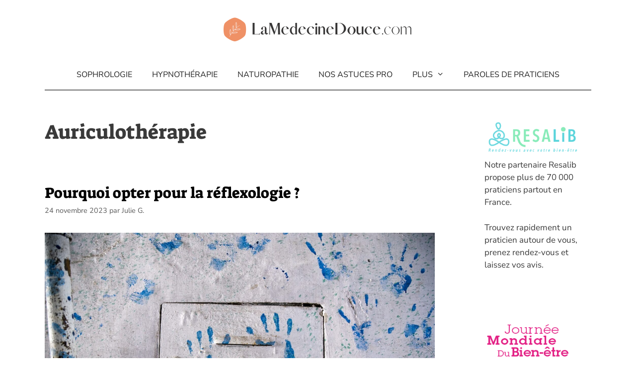

--- FILE ---
content_type: text/html; charset=UTF-8
request_url: https://www.lamedecinedouce.com/tag/auriculotherapie/
body_size: 13015
content:
<!DOCTYPE html>
<html lang="fr-FR">
<head>
	<meta charset="UTF-8">
	<meta name='robots' content='noindex, follow' />
<meta name="viewport" content="width=device-width, initial-scale=1">
	<!-- This site is optimized with the Yoast SEO plugin v25.5 - https://yoast.com/wordpress/plugins/seo/ -->
	<title>Auriculothérapie Archives | LaMedecineDouce.com</title>
	<meta property="og:locale" content="fr_FR" />
	<meta property="og:type" content="article" />
	<meta property="og:title" content="Auriculothérapie Archives | LaMedecineDouce.com" />
	<meta property="og:url" content="https://www.lamedecinedouce.com/tag/auriculotherapie/" />
	<meta property="og:site_name" content="LaMedecineDouce.com" />
	<meta property="og:image" content="https://www.lamedecinedouce.com/wp-content/uploads/2019/07/logo_lmd-e1562916967266.png" />
	<meta property="og:image:width" content="468" />
	<meta property="og:image:height" content="145" />
	<meta property="og:image:type" content="image/png" />
	<meta name="twitter:card" content="summary_large_image" />
	<meta name="twitter:site" content="@resalib" />
	<script type="application/ld+json" class="yoast-schema-graph">{"@context":"https://schema.org","@graph":[{"@type":"CollectionPage","@id":"https://www.lamedecinedouce.com/tag/auriculotherapie/","url":"https://www.lamedecinedouce.com/tag/auriculotherapie/","name":"Auriculothérapie Archives | LaMedecineDouce.com","isPartOf":{"@id":"https://www.lamedecinedouce.com/#website"},"primaryImageOfPage":{"@id":"https://www.lamedecinedouce.com/tag/auriculotherapie/#primaryimage"},"image":{"@id":"https://www.lamedecinedouce.com/tag/auriculotherapie/#primaryimage"},"thumbnailUrl":"https://www.lamedecinedouce.com/wp-content/uploads/2023/10/o6tbeespuki.jpg","breadcrumb":{"@id":"https://www.lamedecinedouce.com/tag/auriculotherapie/#breadcrumb"},"inLanguage":"fr-FR"},{"@type":"ImageObject","inLanguage":"fr-FR","@id":"https://www.lamedecinedouce.com/tag/auriculotherapie/#primaryimage","url":"https://www.lamedecinedouce.com/wp-content/uploads/2023/10/o6tbeespuki.jpg","contentUrl":"https://www.lamedecinedouce.com/wp-content/uploads/2023/10/o6tbeespuki.jpg","width":1600,"height":1067,"caption":"reflexologie"},{"@type":"BreadcrumbList","@id":"https://www.lamedecinedouce.com/tag/auriculotherapie/#breadcrumb","itemListElement":[{"@type":"ListItem","position":1,"name":"Home","item":"https://www.lamedecinedouce.com/"},{"@type":"ListItem","position":2,"name":"Auriculothérapie"}]},{"@type":"WebSite","@id":"https://www.lamedecinedouce.com/#website","url":"https://www.lamedecinedouce.com/","name":"LaMedecineDouce.com","description":"Le 1er blog bien-être de France","publisher":{"@id":"https://www.lamedecinedouce.com/#organization"},"potentialAction":[{"@type":"SearchAction","target":{"@type":"EntryPoint","urlTemplate":"https://www.lamedecinedouce.com/?s={search_term_string}"},"query-input":{"@type":"PropertyValueSpecification","valueRequired":true,"valueName":"search_term_string"}}],"inLanguage":"fr-FR"},{"@type":"Organization","@id":"https://www.lamedecinedouce.com/#organization","name":"LaMedecineDouce.com","url":"https://www.lamedecinedouce.com/","logo":{"@type":"ImageObject","inLanguage":"fr-FR","@id":"https://www.lamedecinedouce.com/#/schema/logo/image/","url":"https://www.lamedecinedouce.com/wp-content/uploads/2019/07/logo_lmd-e1562916967266.png","contentUrl":"https://www.lamedecinedouce.com/wp-content/uploads/2019/07/logo_lmd-e1562916967266.png","width":468,"height":145,"caption":"LaMedecineDouce.com"},"image":{"@id":"https://www.lamedecinedouce.com/#/schema/logo/image/"},"sameAs":["https://www.facebook.com/resalib/","https://x.com/resalib","https://www.instagram.com/resalib/"]}]}</script>
	<!-- / Yoast SEO plugin. -->


<link rel='dns-prefetch' href='//static.addtoany.com' />
<link href='https://fonts.gstatic.com' crossorigin rel='preconnect' />
<link href='https://fonts.googleapis.com' crossorigin rel='preconnect' />
<link rel="alternate" type="application/rss+xml" title="LaMedecineDouce.com &raquo; Flux" href="https://www.lamedecinedouce.com/feed/" />
<link rel="alternate" type="application/rss+xml" title="LaMedecineDouce.com &raquo; Flux des commentaires" href="https://www.lamedecinedouce.com/comments/feed/" />
<link rel="alternate" type="application/rss+xml" title="LaMedecineDouce.com &raquo; Flux de l’étiquette Auriculothérapie" href="https://www.lamedecinedouce.com/tag/auriculotherapie/feed/" />
<script>
window._wpemojiSettings = {"baseUrl":"https:\/\/s.w.org\/images\/core\/emoji\/15.0.3\/72x72\/","ext":".png","svgUrl":"https:\/\/s.w.org\/images\/core\/emoji\/15.0.3\/svg\/","svgExt":".svg","source":{"concatemoji":"https:\/\/www.lamedecinedouce.com\/wp-includes\/js\/wp-emoji-release.min.js?ver=6.6.4"}};
/*! This file is auto-generated */
!function(i,n){var o,s,e;function c(e){try{var t={supportTests:e,timestamp:(new Date).valueOf()};sessionStorage.setItem(o,JSON.stringify(t))}catch(e){}}function p(e,t,n){e.clearRect(0,0,e.canvas.width,e.canvas.height),e.fillText(t,0,0);var t=new Uint32Array(e.getImageData(0,0,e.canvas.width,e.canvas.height).data),r=(e.clearRect(0,0,e.canvas.width,e.canvas.height),e.fillText(n,0,0),new Uint32Array(e.getImageData(0,0,e.canvas.width,e.canvas.height).data));return t.every(function(e,t){return e===r[t]})}function u(e,t,n){switch(t){case"flag":return n(e,"\ud83c\udff3\ufe0f\u200d\u26a7\ufe0f","\ud83c\udff3\ufe0f\u200b\u26a7\ufe0f")?!1:!n(e,"\ud83c\uddfa\ud83c\uddf3","\ud83c\uddfa\u200b\ud83c\uddf3")&&!n(e,"\ud83c\udff4\udb40\udc67\udb40\udc62\udb40\udc65\udb40\udc6e\udb40\udc67\udb40\udc7f","\ud83c\udff4\u200b\udb40\udc67\u200b\udb40\udc62\u200b\udb40\udc65\u200b\udb40\udc6e\u200b\udb40\udc67\u200b\udb40\udc7f");case"emoji":return!n(e,"\ud83d\udc26\u200d\u2b1b","\ud83d\udc26\u200b\u2b1b")}return!1}function f(e,t,n){var r="undefined"!=typeof WorkerGlobalScope&&self instanceof WorkerGlobalScope?new OffscreenCanvas(300,150):i.createElement("canvas"),a=r.getContext("2d",{willReadFrequently:!0}),o=(a.textBaseline="top",a.font="600 32px Arial",{});return e.forEach(function(e){o[e]=t(a,e,n)}),o}function t(e){var t=i.createElement("script");t.src=e,t.defer=!0,i.head.appendChild(t)}"undefined"!=typeof Promise&&(o="wpEmojiSettingsSupports",s=["flag","emoji"],n.supports={everything:!0,everythingExceptFlag:!0},e=new Promise(function(e){i.addEventListener("DOMContentLoaded",e,{once:!0})}),new Promise(function(t){var n=function(){try{var e=JSON.parse(sessionStorage.getItem(o));if("object"==typeof e&&"number"==typeof e.timestamp&&(new Date).valueOf()<e.timestamp+604800&&"object"==typeof e.supportTests)return e.supportTests}catch(e){}return null}();if(!n){if("undefined"!=typeof Worker&&"undefined"!=typeof OffscreenCanvas&&"undefined"!=typeof URL&&URL.createObjectURL&&"undefined"!=typeof Blob)try{var e="postMessage("+f.toString()+"("+[JSON.stringify(s),u.toString(),p.toString()].join(",")+"));",r=new Blob([e],{type:"text/javascript"}),a=new Worker(URL.createObjectURL(r),{name:"wpTestEmojiSupports"});return void(a.onmessage=function(e){c(n=e.data),a.terminate(),t(n)})}catch(e){}c(n=f(s,u,p))}t(n)}).then(function(e){for(var t in e)n.supports[t]=e[t],n.supports.everything=n.supports.everything&&n.supports[t],"flag"!==t&&(n.supports.everythingExceptFlag=n.supports.everythingExceptFlag&&n.supports[t]);n.supports.everythingExceptFlag=n.supports.everythingExceptFlag&&!n.supports.flag,n.DOMReady=!1,n.readyCallback=function(){n.DOMReady=!0}}).then(function(){return e}).then(function(){var e;n.supports.everything||(n.readyCallback(),(e=n.source||{}).concatemoji?t(e.concatemoji):e.wpemoji&&e.twemoji&&(t(e.twemoji),t(e.wpemoji)))}))}((window,document),window._wpemojiSettings);
</script>
<link rel='stylesheet' id='generate-fonts-css' href='//fonts.googleapis.com/css?family=Nunito:200,200italic,300,300italic,regular,italic,600,600italic,700,700italic,800,800italic,900,900italic' media='all' />
<style id='wp-emoji-styles-inline-css'>

	img.wp-smiley, img.emoji {
		display: inline !important;
		border: none !important;
		box-shadow: none !important;
		height: 1em !important;
		width: 1em !important;
		margin: 0 0.07em !important;
		vertical-align: -0.1em !important;
		background: none !important;
		padding: 0 !important;
	}
</style>
<link rel='stylesheet' id='wp-block-library-css' href='https://www.lamedecinedouce.com/wp-includes/css/dist/block-library/style.min.css?ver=6.6.4' media='all' />
<style id='classic-theme-styles-inline-css'>
/*! This file is auto-generated */
.wp-block-button__link{color:#fff;background-color:#32373c;border-radius:9999px;box-shadow:none;text-decoration:none;padding:calc(.667em + 2px) calc(1.333em + 2px);font-size:1.125em}.wp-block-file__button{background:#32373c;color:#fff;text-decoration:none}
</style>
<style id='global-styles-inline-css'>
:root{--wp--preset--aspect-ratio--square: 1;--wp--preset--aspect-ratio--4-3: 4/3;--wp--preset--aspect-ratio--3-4: 3/4;--wp--preset--aspect-ratio--3-2: 3/2;--wp--preset--aspect-ratio--2-3: 2/3;--wp--preset--aspect-ratio--16-9: 16/9;--wp--preset--aspect-ratio--9-16: 9/16;--wp--preset--color--black: #000000;--wp--preset--color--cyan-bluish-gray: #abb8c3;--wp--preset--color--white: #ffffff;--wp--preset--color--pale-pink: #f78da7;--wp--preset--color--vivid-red: #cf2e2e;--wp--preset--color--luminous-vivid-orange: #ff6900;--wp--preset--color--luminous-vivid-amber: #fcb900;--wp--preset--color--light-green-cyan: #7bdcb5;--wp--preset--color--vivid-green-cyan: #00d084;--wp--preset--color--pale-cyan-blue: #8ed1fc;--wp--preset--color--vivid-cyan-blue: #0693e3;--wp--preset--color--vivid-purple: #9b51e0;--wp--preset--color--contrast: var(--contrast);--wp--preset--color--contrast-2: var(--contrast-2);--wp--preset--color--contrast-3: var(--contrast-3);--wp--preset--color--base: var(--base);--wp--preset--color--base-2: var(--base-2);--wp--preset--color--base-3: var(--base-3);--wp--preset--color--accent: var(--accent);--wp--preset--gradient--vivid-cyan-blue-to-vivid-purple: linear-gradient(135deg,rgba(6,147,227,1) 0%,rgb(155,81,224) 100%);--wp--preset--gradient--light-green-cyan-to-vivid-green-cyan: linear-gradient(135deg,rgb(122,220,180) 0%,rgb(0,208,130) 100%);--wp--preset--gradient--luminous-vivid-amber-to-luminous-vivid-orange: linear-gradient(135deg,rgba(252,185,0,1) 0%,rgba(255,105,0,1) 100%);--wp--preset--gradient--luminous-vivid-orange-to-vivid-red: linear-gradient(135deg,rgba(255,105,0,1) 0%,rgb(207,46,46) 100%);--wp--preset--gradient--very-light-gray-to-cyan-bluish-gray: linear-gradient(135deg,rgb(238,238,238) 0%,rgb(169,184,195) 100%);--wp--preset--gradient--cool-to-warm-spectrum: linear-gradient(135deg,rgb(74,234,220) 0%,rgb(151,120,209) 20%,rgb(207,42,186) 40%,rgb(238,44,130) 60%,rgb(251,105,98) 80%,rgb(254,248,76) 100%);--wp--preset--gradient--blush-light-purple: linear-gradient(135deg,rgb(255,206,236) 0%,rgb(152,150,240) 100%);--wp--preset--gradient--blush-bordeaux: linear-gradient(135deg,rgb(254,205,165) 0%,rgb(254,45,45) 50%,rgb(107,0,62) 100%);--wp--preset--gradient--luminous-dusk: linear-gradient(135deg,rgb(255,203,112) 0%,rgb(199,81,192) 50%,rgb(65,88,208) 100%);--wp--preset--gradient--pale-ocean: linear-gradient(135deg,rgb(255,245,203) 0%,rgb(182,227,212) 50%,rgb(51,167,181) 100%);--wp--preset--gradient--electric-grass: linear-gradient(135deg,rgb(202,248,128) 0%,rgb(113,206,126) 100%);--wp--preset--gradient--midnight: linear-gradient(135deg,rgb(2,3,129) 0%,rgb(40,116,252) 100%);--wp--preset--font-size--small: 13px;--wp--preset--font-size--medium: 20px;--wp--preset--font-size--large: 36px;--wp--preset--font-size--x-large: 42px;--wp--preset--spacing--20: 0.44rem;--wp--preset--spacing--30: 0.67rem;--wp--preset--spacing--40: 1rem;--wp--preset--spacing--50: 1.5rem;--wp--preset--spacing--60: 2.25rem;--wp--preset--spacing--70: 3.38rem;--wp--preset--spacing--80: 5.06rem;--wp--preset--shadow--natural: 6px 6px 9px rgba(0, 0, 0, 0.2);--wp--preset--shadow--deep: 12px 12px 50px rgba(0, 0, 0, 0.4);--wp--preset--shadow--sharp: 6px 6px 0px rgba(0, 0, 0, 0.2);--wp--preset--shadow--outlined: 6px 6px 0px -3px rgba(255, 255, 255, 1), 6px 6px rgba(0, 0, 0, 1);--wp--preset--shadow--crisp: 6px 6px 0px rgba(0, 0, 0, 1);}:where(.is-layout-flex){gap: 0.5em;}:where(.is-layout-grid){gap: 0.5em;}body .is-layout-flex{display: flex;}.is-layout-flex{flex-wrap: wrap;align-items: center;}.is-layout-flex > :is(*, div){margin: 0;}body .is-layout-grid{display: grid;}.is-layout-grid > :is(*, div){margin: 0;}:where(.wp-block-columns.is-layout-flex){gap: 2em;}:where(.wp-block-columns.is-layout-grid){gap: 2em;}:where(.wp-block-post-template.is-layout-flex){gap: 1.25em;}:where(.wp-block-post-template.is-layout-grid){gap: 1.25em;}.has-black-color{color: var(--wp--preset--color--black) !important;}.has-cyan-bluish-gray-color{color: var(--wp--preset--color--cyan-bluish-gray) !important;}.has-white-color{color: var(--wp--preset--color--white) !important;}.has-pale-pink-color{color: var(--wp--preset--color--pale-pink) !important;}.has-vivid-red-color{color: var(--wp--preset--color--vivid-red) !important;}.has-luminous-vivid-orange-color{color: var(--wp--preset--color--luminous-vivid-orange) !important;}.has-luminous-vivid-amber-color{color: var(--wp--preset--color--luminous-vivid-amber) !important;}.has-light-green-cyan-color{color: var(--wp--preset--color--light-green-cyan) !important;}.has-vivid-green-cyan-color{color: var(--wp--preset--color--vivid-green-cyan) !important;}.has-pale-cyan-blue-color{color: var(--wp--preset--color--pale-cyan-blue) !important;}.has-vivid-cyan-blue-color{color: var(--wp--preset--color--vivid-cyan-blue) !important;}.has-vivid-purple-color{color: var(--wp--preset--color--vivid-purple) !important;}.has-black-background-color{background-color: var(--wp--preset--color--black) !important;}.has-cyan-bluish-gray-background-color{background-color: var(--wp--preset--color--cyan-bluish-gray) !important;}.has-white-background-color{background-color: var(--wp--preset--color--white) !important;}.has-pale-pink-background-color{background-color: var(--wp--preset--color--pale-pink) !important;}.has-vivid-red-background-color{background-color: var(--wp--preset--color--vivid-red) !important;}.has-luminous-vivid-orange-background-color{background-color: var(--wp--preset--color--luminous-vivid-orange) !important;}.has-luminous-vivid-amber-background-color{background-color: var(--wp--preset--color--luminous-vivid-amber) !important;}.has-light-green-cyan-background-color{background-color: var(--wp--preset--color--light-green-cyan) !important;}.has-vivid-green-cyan-background-color{background-color: var(--wp--preset--color--vivid-green-cyan) !important;}.has-pale-cyan-blue-background-color{background-color: var(--wp--preset--color--pale-cyan-blue) !important;}.has-vivid-cyan-blue-background-color{background-color: var(--wp--preset--color--vivid-cyan-blue) !important;}.has-vivid-purple-background-color{background-color: var(--wp--preset--color--vivid-purple) !important;}.has-black-border-color{border-color: var(--wp--preset--color--black) !important;}.has-cyan-bluish-gray-border-color{border-color: var(--wp--preset--color--cyan-bluish-gray) !important;}.has-white-border-color{border-color: var(--wp--preset--color--white) !important;}.has-pale-pink-border-color{border-color: var(--wp--preset--color--pale-pink) !important;}.has-vivid-red-border-color{border-color: var(--wp--preset--color--vivid-red) !important;}.has-luminous-vivid-orange-border-color{border-color: var(--wp--preset--color--luminous-vivid-orange) !important;}.has-luminous-vivid-amber-border-color{border-color: var(--wp--preset--color--luminous-vivid-amber) !important;}.has-light-green-cyan-border-color{border-color: var(--wp--preset--color--light-green-cyan) !important;}.has-vivid-green-cyan-border-color{border-color: var(--wp--preset--color--vivid-green-cyan) !important;}.has-pale-cyan-blue-border-color{border-color: var(--wp--preset--color--pale-cyan-blue) !important;}.has-vivid-cyan-blue-border-color{border-color: var(--wp--preset--color--vivid-cyan-blue) !important;}.has-vivid-purple-border-color{border-color: var(--wp--preset--color--vivid-purple) !important;}.has-vivid-cyan-blue-to-vivid-purple-gradient-background{background: var(--wp--preset--gradient--vivid-cyan-blue-to-vivid-purple) !important;}.has-light-green-cyan-to-vivid-green-cyan-gradient-background{background: var(--wp--preset--gradient--light-green-cyan-to-vivid-green-cyan) !important;}.has-luminous-vivid-amber-to-luminous-vivid-orange-gradient-background{background: var(--wp--preset--gradient--luminous-vivid-amber-to-luminous-vivid-orange) !important;}.has-luminous-vivid-orange-to-vivid-red-gradient-background{background: var(--wp--preset--gradient--luminous-vivid-orange-to-vivid-red) !important;}.has-very-light-gray-to-cyan-bluish-gray-gradient-background{background: var(--wp--preset--gradient--very-light-gray-to-cyan-bluish-gray) !important;}.has-cool-to-warm-spectrum-gradient-background{background: var(--wp--preset--gradient--cool-to-warm-spectrum) !important;}.has-blush-light-purple-gradient-background{background: var(--wp--preset--gradient--blush-light-purple) !important;}.has-blush-bordeaux-gradient-background{background: var(--wp--preset--gradient--blush-bordeaux) !important;}.has-luminous-dusk-gradient-background{background: var(--wp--preset--gradient--luminous-dusk) !important;}.has-pale-ocean-gradient-background{background: var(--wp--preset--gradient--pale-ocean) !important;}.has-electric-grass-gradient-background{background: var(--wp--preset--gradient--electric-grass) !important;}.has-midnight-gradient-background{background: var(--wp--preset--gradient--midnight) !important;}.has-small-font-size{font-size: var(--wp--preset--font-size--small) !important;}.has-medium-font-size{font-size: var(--wp--preset--font-size--medium) !important;}.has-large-font-size{font-size: var(--wp--preset--font-size--large) !important;}.has-x-large-font-size{font-size: var(--wp--preset--font-size--x-large) !important;}
:where(.wp-block-post-template.is-layout-flex){gap: 1.25em;}:where(.wp-block-post-template.is-layout-grid){gap: 1.25em;}
:where(.wp-block-columns.is-layout-flex){gap: 2em;}:where(.wp-block-columns.is-layout-grid){gap: 2em;}
:root :where(.wp-block-pullquote){font-size: 1.5em;line-height: 1.6;}
</style>
<link rel='stylesheet' id='ez-toc-css' href='https://www.lamedecinedouce.com/wp-content/plugins/easy-table-of-contents/assets/css/screen.min.css?ver=2.0.69.1' media='all' />
<style id='ez-toc-inline-css'>
div#ez-toc-container .ez-toc-title {font-size: 110%;}div#ez-toc-container .ez-toc-title {font-weight: 500;}div#ez-toc-container ul li {font-size: 95%;}div#ez-toc-container ul li {font-weight: 500;}div#ez-toc-container nav ul ul li {font-size: 90%;}
.ez-toc-container-direction {direction: ltr;}.ez-toc-counter ul {direction: ltr;counter-reset: item ;}.ez-toc-counter nav ul li a::before {content: counter(item, disc) '  ';margin-right: .2em; counter-increment: item;flex-grow: 0;flex-shrink: 0;float: left; }.ez-toc-widget-direction {direction: ltr;}.ez-toc-widget-container ul {direction: ltr;counter-reset: item ;}.ez-toc-widget-container nav ul li a::before {content: counter(item, disc) '  ';margin-right: .2em; counter-increment: item;flex-grow: 0;flex-shrink: 0;float: left; }
</style>
<link rel='stylesheet' id='generate-style-grid-css' href='https://www.lamedecinedouce.com/wp-content/themes/generatepress/assets/css/unsemantic-grid.min.css?ver=3.3.0' media='all' />
<link rel='stylesheet' id='generate-style-css' href='https://www.lamedecinedouce.com/wp-content/themes/generatepress/assets/css/style.min.css?ver=3.3.0' media='all' />
<style id='generate-style-inline-css'>
body{background-color:var(--base-3);color:#3a3a3a;}a{color:#1e73be;}a:hover, a:focus, a:active{color:#000000;}body .grid-container{max-width:1100px;}.wp-block-group__inner-container{max-width:1100px;margin-left:auto;margin-right:auto;}.site-header .header-image{width:400px;}:root{--contrast:#222222;--contrast-2:#575760;--contrast-3:#b2b2be;--base:#f0f0f0;--base-2:#f7f8f9;--base-3:#ffffff;--accent:#1e73be;}:root .has-contrast-color{color:var(--contrast);}:root .has-contrast-background-color{background-color:var(--contrast);}:root .has-contrast-2-color{color:var(--contrast-2);}:root .has-contrast-2-background-color{background-color:var(--contrast-2);}:root .has-contrast-3-color{color:var(--contrast-3);}:root .has-contrast-3-background-color{background-color:var(--contrast-3);}:root .has-base-color{color:var(--base);}:root .has-base-background-color{background-color:var(--base);}:root .has-base-2-color{color:var(--base-2);}:root .has-base-2-background-color{background-color:var(--base-2);}:root .has-base-3-color{color:var(--base-3);}:root .has-base-3-background-color{background-color:var(--base-3);}:root .has-accent-color{color:var(--accent);}:root .has-accent-background-color{background-color:var(--accent);}body, button, input, select, textarea{font-family:"Nunito", sans-serif;}body{line-height:1.5;}.entry-content > [class*="wp-block-"]:not(:last-child):not(.wp-block-heading){margin-bottom:1.5em;}.main-navigation .main-nav ul ul li a{font-size:14px;}.sidebar .widget, .footer-widgets .widget{font-size:17px;}h1{font-weight:300;font-size:40px;}h2{font-weight:300;font-size:30px;}h3{font-size:20px;}h4{font-size:inherit;}h5{font-size:inherit;}@media (max-width:768px){.main-title{font-size:30px;}h1{font-size:30px;}h2{font-size:25px;}}.top-bar{background-color:#636363;color:#ffffff;}.top-bar a{color:#ffffff;}.top-bar a:hover{color:#303030;}.site-header{background-color:#ffffff;color:#3a3a3a;}.site-header a{color:#3a3a3a;}.main-title a,.main-title a:hover{color:#222222;}.site-description{color:#757575;}.main-navigation,.main-navigation ul ul{background-color:var(--base-3);}.main-navigation .main-nav ul li a, .main-navigation .menu-toggle, .main-navigation .menu-bar-items{color:var(--contrast);}.main-navigation .main-nav ul li:not([class*="current-menu-"]):hover > a, .main-navigation .main-nav ul li:not([class*="current-menu-"]):focus > a, .main-navigation .main-nav ul li.sfHover:not([class*="current-menu-"]) > a, .main-navigation .menu-bar-item:hover > a, .main-navigation .menu-bar-item.sfHover > a{color:var(--contrast-2);background-color:var(--base-3);}button.menu-toggle:hover,button.menu-toggle:focus,.main-navigation .mobile-bar-items a,.main-navigation .mobile-bar-items a:hover,.main-navigation .mobile-bar-items a:focus{color:var(--contrast);}.main-navigation .main-nav ul li[class*="current-menu-"] > a{color:var(--contrast-3);background-color:var(--base-3);}.navigation-search input[type="search"],.navigation-search input[type="search"]:active, .navigation-search input[type="search"]:focus, .main-navigation .main-nav ul li.search-item.active > a, .main-navigation .menu-bar-items .search-item.active > a{color:var(--contrast-2);background-color:var(--base-3);}.main-navigation ul ul{background-color:var(--base-2);}.main-navigation .main-nav ul ul li a{color:var(--contrast);}.main-navigation .main-nav ul ul li:not([class*="current-menu-"]):hover > a,.main-navigation .main-nav ul ul li:not([class*="current-menu-"]):focus > a, .main-navigation .main-nav ul ul li.sfHover:not([class*="current-menu-"]) > a{color:var(--contrast-2);background-color:var(--base-2);}.main-navigation .main-nav ul ul li[class*="current-menu-"] > a{color:var(--contrast-3);background-color:var(--base-3);}.separate-containers .inside-article, .separate-containers .comments-area, .separate-containers .page-header, .one-container .container, .separate-containers .paging-navigation, .inside-page-header{background-color:var(--base-3);}.entry-meta{color:#595959;}.entry-meta a{color:#595959;}.entry-meta a:hover{color:var(--accent);}h2{color:var(--contrast);}.sidebar .widget{background-color:#ffffff;}.sidebar .widget .widget-title{color:#000000;}.footer-widgets{background-color:#ffffff;}.footer-widgets .widget-title{color:#000000;}.site-info{color:var(--contrast-2);background-color:var(--base-2);}.site-info a{color:var(--contrast-2);}.site-info a:hover{color:var(--contrast);}.footer-bar .widget_nav_menu .current-menu-item a{color:var(--contrast);}input[type="text"],input[type="email"],input[type="url"],input[type="password"],input[type="search"],input[type="tel"],input[type="number"],textarea,select{color:#666666;background-color:#fafafa;border-color:#cccccc;}input[type="text"]:focus,input[type="email"]:focus,input[type="url"]:focus,input[type="password"]:focus,input[type="search"]:focus,input[type="tel"]:focus,input[type="number"]:focus,textarea:focus,select:focus{color:#666666;background-color:#ffffff;border-color:#bfbfbf;}button,html input[type="button"],input[type="reset"],input[type="submit"],a.button,a.wp-block-button__link:not(.has-background){color:#ffffff;background-color:#666666;}button:hover,html input[type="button"]:hover,input[type="reset"]:hover,input[type="submit"]:hover,a.button:hover,button:focus,html input[type="button"]:focus,input[type="reset"]:focus,input[type="submit"]:focus,a.button:focus,a.wp-block-button__link:not(.has-background):active,a.wp-block-button__link:not(.has-background):focus,a.wp-block-button__link:not(.has-background):hover{color:#ffffff;background-color:#3f3f3f;}a.generate-back-to-top{background-color:rgba( 0,0,0,0.4 );color:#ffffff;}a.generate-back-to-top:hover,a.generate-back-to-top:focus{background-color:rgba( 0,0,0,0.6 );color:#ffffff;}:root{--gp-search-modal-bg-color:var(--base-3);--gp-search-modal-text-color:var(--contrast);--gp-search-modal-overlay-bg-color:rgba(0,0,0,0.2);}@media (max-width:768px){.main-navigation .menu-bar-item:hover > a, .main-navigation .menu-bar-item.sfHover > a{background:none;color:var(--contrast);}}.inside-top-bar{padding:10px;}.site-main .wp-block-group__inner-container{padding:40px;}.entry-content .alignwide, body:not(.no-sidebar) .entry-content .alignfull{margin-left:-40px;width:calc(100% + 80px);max-width:calc(100% + 80px);}.container.grid-container{max-width:1180px;}.rtl .menu-item-has-children .dropdown-menu-toggle{padding-left:20px;}.rtl .main-navigation .main-nav ul li.menu-item-has-children > a{padding-right:20px;}.site-info{padding:20px;}@media (max-width:768px){.separate-containers .inside-article, .separate-containers .comments-area, .separate-containers .page-header, .separate-containers .paging-navigation, .one-container .site-content, .inside-page-header{padding:30px;}.site-main .wp-block-group__inner-container{padding:30px;}.site-info{padding-right:10px;padding-left:10px;}.entry-content .alignwide, body:not(.no-sidebar) .entry-content .alignfull{margin-left:-30px;width:calc(100% + 60px);max-width:calc(100% + 60px);}}/* End cached CSS */@media (max-width:768px){.main-navigation .menu-toggle,.main-navigation .mobile-bar-items,.sidebar-nav-mobile:not(#sticky-placeholder){display:block;}.main-navigation ul,.gen-sidebar-nav{display:none;}[class*="nav-float-"] .site-header .inside-header > *{float:none;clear:both;}}
</style>
<link rel='stylesheet' id='generate-mobile-style-css' href='https://www.lamedecinedouce.com/wp-content/themes/generatepress/assets/css/mobile.min.css?ver=3.3.0' media='all' />
<link rel='stylesheet' id='generate-font-icons-css' href='https://www.lamedecinedouce.com/wp-content/themes/generatepress/assets/css/components/font-icons.min.css?ver=3.3.0' media='all' />
<link rel='stylesheet' id='addtoany-css' href='https://www.lamedecinedouce.com/wp-content/plugins/add-to-any/addtoany.min.css?ver=1.16' media='all' />
<style id='addtoany-inline-css'>
.addtoany_content {
    text-align: center;
}
</style>
<script id="addtoany-core-js-before">
window.a2a_config=window.a2a_config||{};a2a_config.callbacks=[];a2a_config.overlays=[];a2a_config.templates={};a2a_localize = {
	Share: "Partager",
	Save: "Enregistrer",
	Subscribe: "S'abonner",
	Email: "E-mail",
	Bookmark: "Signet",
	ShowAll: "Montrer tout",
	ShowLess: "Montrer moins",
	FindServices: "Trouver des service(s)",
	FindAnyServiceToAddTo: "Trouver instantan&eacute;ment des services &agrave; ajouter &agrave;",
	PoweredBy: "Propuls&eacute; par",
	ShareViaEmail: "Partager par e-mail",
	SubscribeViaEmail: "S’abonner par e-mail",
	BookmarkInYourBrowser: "Ajouter un signet dans votre navigateur",
	BookmarkInstructions: "Appuyez sur Ctrl+D ou \u2318+D pour mettre cette page en signet",
	AddToYourFavorites: "Ajouter &agrave; vos favoris",
	SendFromWebOrProgram: "Envoyer depuis n’importe quelle adresse e-mail ou logiciel e-mail",
	EmailProgram: "Programme d’e-mail",
	More: "Plus&#8230;",
	ThanksForSharing: "Merci de partager !",
	ThanksForFollowing: "Merci de nous suivre !"
};
</script>
<script async src="https://static.addtoany.com/menu/page.js" id="addtoany-core-js"></script>
<script src="https://www.lamedecinedouce.com/wp-includes/js/jquery/jquery.min.js?ver=3.7.1" id="jquery-core-js"></script>
<script src="https://www.lamedecinedouce.com/wp-includes/js/jquery/jquery-migrate.min.js?ver=3.4.1" id="jquery-migrate-js"></script>
<script async src="https://www.lamedecinedouce.com/wp-content/plugins/add-to-any/addtoany.min.js?ver=1.1" id="addtoany-jquery-js"></script>
<link rel="https://api.w.org/" href="https://www.lamedecinedouce.com/wp-json/" /><link rel="alternate" title="JSON" type="application/json" href="https://www.lamedecinedouce.com/wp-json/wp/v2/tags/4058" /><link rel="EditURI" type="application/rsd+xml" title="RSD" href="https://www.lamedecinedouce.com/xmlrpc.php?rsd" />
<meta name="generator" content="WordPress 6.6.4" />
<meta name="generator" content="Powered by WPBakery Page Builder - drag and drop page builder for WordPress."/>
<!--[if lte IE 9]><link rel="stylesheet" type="text/css" href="https://www.lamedecinedouce.com/wp-content/plugins/js_composer/assets/css/vc_lte_ie9.min.css" media="screen"><![endif]--><link rel="icon" href="https://www.lamedecinedouce.com/wp-content/uploads/2023/04/favicon_lmd-75x75.png" sizes="32x32" />
<link rel="icon" href="https://www.lamedecinedouce.com/wp-content/uploads/2023/04/favicon_lmd.png" sizes="192x192" />
<link rel="apple-touch-icon" href="https://www.lamedecinedouce.com/wp-content/uploads/2023/04/favicon_lmd.png" />
<meta name="msapplication-TileImage" content="https://www.lamedecinedouce.com/wp-content/uploads/2023/04/favicon_lmd.png" />
		<style id="wp-custom-css">
			/* nunito-sans-regular - latin */
@font-face {
  font-display: swap; /* Check https://developer.mozilla.org/en-US/docs/Web/CSS/@font-face/font-display for other options. */
  font-family: 'Nunito Sans';
  font-style: normal;
  font-weight: 400;
  src: url('/wp-content/themes/generatepress/assets/fonts/nunito-sans.woff2') format('woff2'); /* Chrome 36+, Opera 23+, Firefox 39+, Safari 12+, iOS 10+ */
}

/* suez-one-regular - latin */
@font-face {
  font-display: swap; /* Check https://developer.mozilla.org/en-US/docs/Web/CSS/@font-face/font-display for other options. */
  font-family: 'Suez One';
  font-style: normal;
  font-weight: 400;
  src: url('/wp-content/themes/generatepress/assets/fonts/suez-one.woff2') format('woff2'); /* Chrome 36+, Opera 23+, Firefox 39+, Safari 12+, iOS 10+ */
}

body{
  font-family: 'Nunito Sans';
}

h1,h2,h3,h4{
  font-family: 'Suez One';
}

h1 a,h2 a,h3 a,h4 a{
	color:#000;
}

#menu-main a {
	font-size:16px;
	text-transform:uppercase;
	font-weight: 500;
}

#menu-main {
    border-bottom: 2px solid #717171;
}

article{
	margin-bottom:0px!important;
}

.separate-containers .inside-article{
	padding-top:20px;
	padding-bottom:10px;
}		</style>
		<noscript><style type="text/css"> .wpb_animate_when_almost_visible { opacity: 1; }</style></noscript></head>

<body class="archive tag tag-auriculotherapie tag-4058 wp-custom-logo wp-embed-responsive right-sidebar nav-below-header separate-containers fluid-header active-footer-widgets-3 nav-aligned-center header-aligned-center dropdown-hover wpb-js-composer js-comp-ver-5.4.4 vc_responsive" itemtype="https://schema.org/Blog" itemscope>
	<a class="screen-reader-text skip-link" href="#content" title="Aller au contenu">Aller au contenu</a>		<header class="site-header" id="masthead" aria-label="Site"  itemtype="https://schema.org/WPHeader" itemscope>
			<div class="inside-header grid-container grid-parent">
				<div class="site-logo">
					<a href="https://www.lamedecinedouce.com/" rel="home">
						<img  class="header-image is-logo-image" alt="LaMedecineDouce.com" src="https://www.lamedecinedouce.com/wp-content/uploads/2023/04/logo_lamedecinedoucecom.png" />
					</a>
				</div>			</div>
		</header>
				<nav class="main-navigation sub-menu-right" id="site-navigation" aria-label="Principal"  itemtype="https://schema.org/SiteNavigationElement" itemscope>
			<div class="inside-navigation grid-container grid-parent">
								<button class="menu-toggle" aria-controls="primary-menu" aria-expanded="false">
					<span class="mobile-menu">Menu</span>				</button>
				<div id="primary-menu" class="main-nav"><ul id="menu-main" class=" menu sf-menu"><li id="menu-item-21103" class="menu-item menu-item-type-taxonomy menu-item-object-category menu-item-21103"><a href="https://www.lamedecinedouce.com/sophrologie/">Sophrologie</a></li>
<li id="menu-item-21102" class="menu-item menu-item-type-taxonomy menu-item-object-category menu-item-21102"><a href="https://www.lamedecinedouce.com/hypnotherapie/">Hypnothérapie</a></li>
<li id="menu-item-21100" class="menu-item menu-item-type-taxonomy menu-item-object-category menu-item-21100"><a href="https://www.lamedecinedouce.com/naturopathie/">Naturopathie</a></li>
<li id="menu-item-30620" class="menu-item menu-item-type-taxonomy menu-item-object-category menu-item-30620"><a href="https://www.lamedecinedouce.com/astuces-pro/">Nos astuces pro</a></li>
<li id="menu-item-21164" class="menu-item menu-item-type-custom menu-item-object-custom menu-item-has-children menu-item-21164"><a href="#">Plus<span role="presentation" class="dropdown-menu-toggle"></span></a>
<ul class="sub-menu">
	<li id="menu-item-21165" class="menu-item menu-item-type-taxonomy menu-item-object-category menu-item-21165"><a href="https://www.lamedecinedouce.com/reflexologie/">Réflexologie</a></li>
	<li id="menu-item-21180" class="menu-item menu-item-type-taxonomy menu-item-object-category menu-item-21180"><a href="https://www.lamedecinedouce.com/art-therapie/">Art-thérapie</a></li>
	<li id="menu-item-21166" class="menu-item menu-item-type-taxonomy menu-item-object-category menu-item-21166"><a href="https://www.lamedecinedouce.com/kinesiologie/">Kinésiologie</a></li>
	<li id="menu-item-21170" class="menu-item menu-item-type-taxonomy menu-item-object-category menu-item-21170"><a href="https://www.lamedecinedouce.com/shiatsu/">Shiatsu</a></li>
	<li id="menu-item-21113" class="menu-item menu-item-type-taxonomy menu-item-object-category menu-item-21113"><a href="https://www.lamedecinedouce.com/reiki/">Reiki</a></li>
	<li id="menu-item-31410" class="menu-item menu-item-type-taxonomy menu-item-object-category menu-item-31410"><a href="https://www.lamedecinedouce.com/yoga/">Yoga</a></li>
	<li id="menu-item-21101" class="menu-item menu-item-type-taxonomy menu-item-object-category menu-item-21101"><a href="https://www.lamedecinedouce.com/ayurveda/">Ayurveda</a></li>
	<li id="menu-item-21179" class="menu-item menu-item-type-taxonomy menu-item-object-category menu-item-21179"><a href="https://www.lamedecinedouce.com/gestalt-therapie/">Gestalt-thérapie</a></li>
	<li id="menu-item-21175" class="menu-item menu-item-type-taxonomy menu-item-object-category menu-item-21175"><a href="https://www.lamedecinedouce.com/dietetique-nutrition/">Diététique &amp; Nutrition</a></li>
	<li id="menu-item-21344" class="menu-item menu-item-type-taxonomy menu-item-object-category menu-item-21344"><a href="https://www.lamedecinedouce.com/massage-bien-etre/">Massage Bien-Être</a></li>
	<li id="menu-item-22775" class="menu-item menu-item-type-taxonomy menu-item-object-category menu-item-22775"><a href="https://www.lamedecinedouce.com/coaching/">Coaching</a></li>
	<li id="menu-item-22776" class="menu-item menu-item-type-taxonomy menu-item-object-category menu-item-22776"><a href="https://www.lamedecinedouce.com/medecine-traditionnelle-chinoise/">Médecine Traditionnelle Chinoise</a></li>
</ul>
</li>
<li id="menu-item-21114" class="menu-item menu-item-type-taxonomy menu-item-object-category menu-item-21114"><a href="https://www.lamedecinedouce.com/paroles-de-therapeutes/">Paroles de praticiens</a></li>
</ul></div>			</div>
		</nav>
		
	<div class="site grid-container container hfeed grid-parent" id="page">
				<div class="site-content" id="content">
			
	<div class="content-area grid-parent mobile-grid-100 grid-75 tablet-grid-75" id="primary">
		<main class="site-main" id="main">
					<header class="page-header" aria-label="Page">
			
			<h1 class="page-title">
				Auriculothérapie			</h1>

					</header>
		<article id="post-26796" class="post-26796 post type-post status-publish format-standard has-post-thumbnail hentry category-reflexologie tag-reflexologie-palmaire tag-dien-chan tag-auriculotherapie tag-chi-nei-tsang tag-reflexologie-plantaire" itemtype="https://schema.org/CreativeWork" itemscope>
	<div class="inside-article">
					<header class="entry-header" aria-label="Contenu">
				<h2 class="entry-title" itemprop="headline"><a href="https://www.lamedecinedouce.com/pourquoi-opter-pour-la-reflexologie/" rel="bookmark">Pourquoi opter pour la réflexologie ?</a></h2>		<div class="entry-meta">
			<span class="posted-on"><time class="entry-date published" datetime="2023-11-24T14:40:52+00:00" itemprop="datePublished">24 novembre 2023</time></span> <span class="byline">par <span class="author vcard" itemprop="author" itemtype="https://schema.org/Person" itemscope><a class="url fn n" href="https://www.lamedecinedouce.com/author/julie/" title="Afficher tous les articles de Julie G." rel="author" itemprop="url"><span class="author-name" itemprop="name">Julie G.</span></a></span></span> 		</div>
					</header>
			<div class="post-image">
						
						<a href="https://www.lamedecinedouce.com/pourquoi-opter-pour-la-reflexologie/">
							<img width="1600" height="1067" src="https://www.lamedecinedouce.com/wp-content/uploads/2023/10/o6tbeespuki.jpg" class="attachment-full size-full wp-post-image" alt="reflexologie" itemprop="image" decoding="async" fetchpriority="high" srcset="https://www.lamedecinedouce.com/wp-content/uploads/2023/10/o6tbeespuki.jpg 1600w, https://www.lamedecinedouce.com/wp-content/uploads/2023/10/o6tbeespuki-300x200.jpg 300w, https://www.lamedecinedouce.com/wp-content/uploads/2023/10/o6tbeespuki-1024x683.jpg 1024w, https://www.lamedecinedouce.com/wp-content/uploads/2023/10/o6tbeespuki-768x512.jpg 768w, https://www.lamedecinedouce.com/wp-content/uploads/2023/10/o6tbeespuki-1536x1024.jpg 1536w, https://www.lamedecinedouce.com/wp-content/uploads/2023/10/o6tbeespuki-560x373.jpg 560w" sizes="(max-width: 1600px) 100vw, 1600px" />
						</a>
					</div>
			<div class="entry-summary" itemprop="text">
				<p>Elle se pratique sur différentes parties du corps, les gestes appartiennent à chaque thérapeute, tels que : lissages, massages, acupression avec les doigts ou de petits outils&#8230;</p>
			</div>

				<footer class="entry-meta" aria-label="Entry meta">
			<span class="cat-links"><span class="screen-reader-text">Catégories </span><a href="https://www.lamedecinedouce.com/reflexologie/" rel="category tag">Réflexologie</a></span> 		</footer>
			</div>
</article>
<article id="post-27407" class="post-27407 post type-post status-publish format-standard has-post-thumbnail hentry category-paroles-de-therapeutes category-naturopathie tag-holistique tag-thyroide tag-reflexologie-2 tag-accompagnement tag-auriculotherapie tag-naturopathie tag-reflexologie-plantaire tag-stress tag-naturopathe" itemtype="https://schema.org/CreativeWork" itemscope>
	<div class="inside-article">
					<header class="entry-header" aria-label="Contenu">
				<h2 class="entry-title" itemprop="headline"><a href="https://www.lamedecinedouce.com/lauriane-campoy-naturopathe-vous-accompagne/" rel="bookmark">A Rouen, Lauriane Campoy, Naturopathe, “mène sa petite enquête”, puis vous accompagne…</a></h2>		<div class="entry-meta">
			<span class="posted-on"><time class="entry-date published" datetime="2022-12-07T11:18:39+00:00" itemprop="datePublished">7 décembre 2022</time></span> <span class="byline">par <span class="author vcard" itemprop="author" itemtype="https://schema.org/Person" itemscope><a class="url fn n" href="https://www.lamedecinedouce.com/author/julie/" title="Afficher tous les articles de Julie G." rel="author" itemprop="url"><span class="author-name" itemprop="name">Julie G.</span></a></span></span> 		</div>
					</header>
			<div class="post-image">
						
						<a href="https://www.lamedecinedouce.com/lauriane-campoy-naturopathe-vous-accompagne/">
							<img width="1600" height="900" src="https://www.lamedecinedouce.com/wp-content/uploads/2022/12/uucvn2d5d8o.jpg" class="attachment-full size-full wp-post-image" alt="ville de rouen" itemprop="image" decoding="async" srcset="https://www.lamedecinedouce.com/wp-content/uploads/2022/12/uucvn2d5d8o.jpg 1600w, https://www.lamedecinedouce.com/wp-content/uploads/2022/12/uucvn2d5d8o-300x169.jpg 300w, https://www.lamedecinedouce.com/wp-content/uploads/2022/12/uucvn2d5d8o-1024x576.jpg 1024w, https://www.lamedecinedouce.com/wp-content/uploads/2022/12/uucvn2d5d8o-768x432.jpg 768w, https://www.lamedecinedouce.com/wp-content/uploads/2022/12/uucvn2d5d8o-1536x864.jpg 1536w, https://www.lamedecinedouce.com/wp-content/uploads/2022/12/uucvn2d5d8o-1140x641.jpg 1140w, https://www.lamedecinedouce.com/wp-content/uploads/2022/12/uucvn2d5d8o-560x315.jpg 560w" sizes="(max-width: 1600px) 100vw, 1600px" />
						</a>
					</div>
			<div class="entry-summary" itemprop="text">
				<p>Lauriane Campoy est Conseillère en Naturopathie. Elle pratique aussi la Réflexologie plantaire et l’Auriculothérapie.</p>
			</div>

				<footer class="entry-meta" aria-label="Entry meta">
			<span class="cat-links"><span class="screen-reader-text">Catégories </span><a href="https://www.lamedecinedouce.com/paroles-de-therapeutes/" rel="category tag">Paroles de praticiens</a>, <a href="https://www.lamedecinedouce.com/naturopathie/" rel="category tag">Naturopathie</a></span> 		</footer>
			</div>
</article>
<article id="post-23257" class="post-23257 post type-post status-publish format-standard has-post-thumbnail hentry category-paroles-de-therapeutes category-naturopathie tag-auriculotherapie tag-naturopathie tag-reflexologie-plantaire tag-toulouse tag-reflexologie tag-naturopathe tag-nutrition tag-reflexologue" itemtype="https://schema.org/CreativeWork" itemscope>
	<div class="inside-article">
					<header class="entry-header" aria-label="Contenu">
				<h2 class="entry-title" itemprop="headline"><a href="https://www.lamedecinedouce.com/aimez-souriez-riez-avec-helene-volebele-naturopathe-dans-la-ville-rose/" rel="bookmark">“Aimez, souriez, riez !”, avec Hélène Volebele, Naturopathe dans la ville rose.</a></h2>		<div class="entry-meta">
			<span class="posted-on"><time class="updated" datetime="2020-10-29T12:28:34+00:00" itemprop="dateModified">29 octobre 2020</time><time class="entry-date published" datetime="2020-10-29T08:25:33+00:00" itemprop="datePublished">29 octobre 2020</time></span> <span class="byline">par <span class="author vcard" itemprop="author" itemtype="https://schema.org/Person" itemscope><a class="url fn n" href="https://www.lamedecinedouce.com/author/julie/" title="Afficher tous les articles de Julie G." rel="author" itemprop="url"><span class="author-name" itemprop="name">Julie G.</span></a></span></span> 		</div>
					</header>
			<div class="post-image">
						
						<a href="https://www.lamedecinedouce.com/aimez-souriez-riez-avec-helene-volebele-naturopathe-dans-la-ville-rose/">
							<img width="1574" height="1050" src="https://www.lamedecinedouce.com/wp-content/uploads/2020/10/toulouse.jpg" class="attachment-full size-full wp-post-image" alt="photo toulouse" itemprop="image" decoding="async" srcset="https://www.lamedecinedouce.com/wp-content/uploads/2020/10/toulouse.jpg 1574w, https://www.lamedecinedouce.com/wp-content/uploads/2020/10/toulouse-300x200.jpg 300w, https://www.lamedecinedouce.com/wp-content/uploads/2020/10/toulouse-768x512.jpg 768w, https://www.lamedecinedouce.com/wp-content/uploads/2020/10/toulouse-1024x683.jpg 1024w, https://www.lamedecinedouce.com/wp-content/uploads/2020/10/toulouse-1140x760.jpg 1140w, https://www.lamedecinedouce.com/wp-content/uploads/2020/10/toulouse-560x374.jpg 560w" sizes="(max-width: 1574px) 100vw, 1574px" />
						</a>
					</div>
			<div class="entry-summary" itemprop="text">
				<p>Hélène Volebele est Naturopathe et Réflexologue à Toulouse. Son site vous invite à aller “Vers une santé durable&#8230; via la Naturopathie”. Elle est membre du Syndicat des Professionnels de la Naturopathie.</p>
			</div>

				<footer class="entry-meta" aria-label="Entry meta">
			<span class="cat-links"><span class="screen-reader-text">Catégories </span><a href="https://www.lamedecinedouce.com/paroles-de-therapeutes/" rel="category tag">Paroles de praticiens</a>, <a href="https://www.lamedecinedouce.com/naturopathie/" rel="category tag">Naturopathie</a></span> 		</footer>
			</div>
</article>
<article id="post-20457" class="post-20457 post type-post status-publish format-standard has-post-thumbnail hentry category-paroles-de-therapeutes category-medecine-traditionnelle-chinoise category-reiki tag-massage tag-reiki tag-auriculotherapie tag-villers tag-praticien-en-medecine-chinoise" itemtype="https://schema.org/CreativeWork" itemscope>
	<div class="inside-article">
					<header class="entry-header" aria-label="Contenu">
				<h2 class="entry-title" itemprop="headline"><a href="https://www.lamedecinedouce.com/au-nord-de-la-loire-vers-roanne-elisabeth-monchanin-est-praticienne-en-medecine-chinoise-pour-une-autre-approche-du-mieux-etre/" rel="bookmark">Au nord de la Loire, vers Roanne, Elisabeth Monchanin est Praticienne en Médecine Chinoise, pour une autre approche du mieux “ETRE”.</a></h2>		<div class="entry-meta">
			<span class="posted-on"><time class="updated" datetime="2020-04-27T08:42:48+00:00" itemprop="dateModified">27 avril 2020</time><time class="entry-date published" datetime="2019-02-11T08:07:36+00:00" itemprop="datePublished">11 février 2019</time></span> <span class="byline">par <span class="author vcard" itemprop="author" itemtype="https://schema.org/Person" itemscope><a class="url fn n" href="https://www.lamedecinedouce.com/author/adminrlb/" title="Afficher tous les articles de L&#039;Equipe Resalib" rel="author" itemprop="url"><span class="author-name" itemprop="name">L&#039;Equipe Resalib</span></a></span></span> 		</div>
					</header>
			<div class="post-image">
						
						<a href="https://www.lamedecinedouce.com/au-nord-de-la-loire-vers-roanne-elisabeth-monchanin-est-praticienne-en-medecine-chinoise-pour-une-autre-approche-du-mieux-etre/">
							<img width="3346" height="2231" src="https://www.lamedecinedouce.com/wp-content/uploads/2019/01/nord-loire.jpg" class="attachment-full size-full wp-post-image" alt="photo nord-loire" itemprop="image" decoding="async" loading="lazy" srcset="https://www.lamedecinedouce.com/wp-content/uploads/2019/01/nord-loire.jpg 3346w, https://www.lamedecinedouce.com/wp-content/uploads/2019/01/nord-loire-300x200.jpg 300w, https://www.lamedecinedouce.com/wp-content/uploads/2019/01/nord-loire-768x512.jpg 768w, https://www.lamedecinedouce.com/wp-content/uploads/2019/01/nord-loire-1024x683.jpg 1024w, https://www.lamedecinedouce.com/wp-content/uploads/2019/01/nord-loire-1140x760.jpg 1140w, https://www.lamedecinedouce.com/wp-content/uploads/2019/01/nord-loire-560x373.jpg 560w" sizes="(max-width: 3346px) 100vw, 3346px" />
						</a>
					</div>
			<div class="entry-summary" itemprop="text">
				<p>Tout au long de sa carrière, Elisabeth s’est notamment formée en gestion du stress, toucher-massage et depuis 3 ans elle continue les week- ends en médecine chinoise : massage TUINA, auriculothérapie, moxibustion, ventouses et reiki (3ème degré obtenu): “Je propose à tous ceux qui le veulent une autre approche du mieux “être” pour pouvoir apaiser les douleurs du corps et l’esprit !”.</p>
			</div>

				<footer class="entry-meta" aria-label="Entry meta">
			<span class="cat-links"><span class="screen-reader-text">Catégories </span><a href="https://www.lamedecinedouce.com/paroles-de-therapeutes/" rel="category tag">Paroles de praticiens</a>, <a href="https://www.lamedecinedouce.com/medecine-traditionnelle-chinoise/" rel="category tag">Médecine Traditionnelle Chinoise</a>, <a href="https://www.lamedecinedouce.com/reiki/" rel="category tag">Reiki</a></span> 		</footer>
			</div>
</article>
		</main>
	</div>

	<div class="widget-area sidebar is-right-sidebar grid-25 tablet-grid-25 grid-parent" id="right-sidebar">
	<div class="inside-right-sidebar">
		<aside id="text-3" class="widget inner-padding widget_text">			<div class="textwidget"><p><a href="https://www.resalib.fr" target="_blank" rel="noopener"><img decoding="async" class="" style="height: 70px; margin-left: auto; margin-right: auto;" src="https://www.lamedecinedouce.com/wp-content/uploads/2018/04/cropped-logo_app.png" alt="ResaLib" /></a><br />
Notre partenaire Resalib propose plus de 70 000 praticiens partout en France.</p>
<p>Trouvez rapidement un praticien autour de vous, prenez rendez-vous et laissez vos avis.</p>
</div>
		</aside><aside id="block-2" class="widget inner-padding widget_block"><a href="https://www.journee-mondiale-du-bien-etre.com" target="_blank"><img decoding="async" src="https://www.journee-mondiale-du-bien-etre.com/wp-content/uploads/2022/04/cropped-cropped-Plan-de-travail-1-1-e1651389659867.png" alt="logo journée mondiale bien-être" style="height:80px;margin-left:auto;margin-right:auto"></a><br>
<p>Découvrez la <u><a href="https://www.journee-mondiale-du-bien-etre.com" target="_blank">journée mondiale du bien-être</a></u> qui rassemble des centaines de praticiens partout en France pour une journée de découverte exceptionnelle des disciplines du bien-être chaque année au mois de juin.</p></aside>	</div>
</div>

	</div>
</div>


<div class="site-footer">
			<footer class="site-info" aria-label="Site"  itemtype="https://schema.org/WPFooter" itemscope>
			<div class="inside-site-info grid-container grid-parent">
								<div class="copyright-bar">
					<span class="copyright">LaMedecineDouce.com &copy; 2026</span>				</div>
			</div>
		</footer>
		</div>

<script id="generate-a11y">!function(){"use strict";if("querySelector"in document&&"addEventListener"in window){var e=document.body;e.addEventListener("mousedown",function(){e.classList.add("using-mouse")}),e.addEventListener("keydown",function(){e.classList.remove("using-mouse")})}}();</script><!-- Matomo -->
<script>
  var _paq = window._paq = window._paq || [];
  /* tracker methods like "setCustomDimension" should be called before "trackPageView" */
  _paq.push(['trackPageView']);
  _paq.push(['enableLinkTracking']);
  (function() {
    var u="https://analytics.resalib.com/";
    _paq.push(['setTrackerUrl', u+'matomo.php']);
    _paq.push(['setSiteId', '3']);
    var d=document, g=d.createElement('script'), s=d.getElementsByTagName('script')[0];
    g.async=true; g.src=u+'matomo.js'; s.parentNode.insertBefore(g,s);
  })();
</script>
<!-- End Matomo Code --><script id="ez-toc-scroll-scriptjs-js-extra">
var eztoc_smooth_local = {"scroll_offset":"30","add_request_uri":""};
</script>
<script src="https://www.lamedecinedouce.com/wp-content/plugins/easy-table-of-contents/assets/js/smooth_scroll.min.js?ver=2.0.69.1" id="ez-toc-scroll-scriptjs-js"></script>
<script src="https://www.lamedecinedouce.com/wp-content/plugins/easy-table-of-contents/vendor/js-cookie/js.cookie.min.js?ver=2.2.1" id="ez-toc-js-cookie-js"></script>
<script src="https://www.lamedecinedouce.com/wp-content/plugins/easy-table-of-contents/vendor/sticky-kit/jquery.sticky-kit.min.js?ver=1.9.2" id="ez-toc-jquery-sticky-kit-js"></script>
<script id="ez-toc-js-js-extra">
var ezTOC = {"smooth_scroll":"1","visibility_hide_by_default":"","scroll_offset":"30","fallbackIcon":"<span class=\"\"><span class=\"eztoc-hide\" style=\"display:none;\">Toggle<\/span><span class=\"ez-toc-icon-toggle-span\"><svg style=\"fill: #999;color:#999\" xmlns=\"http:\/\/www.w3.org\/2000\/svg\" class=\"list-377408\" width=\"20px\" height=\"20px\" viewBox=\"0 0 24 24\" fill=\"none\"><path d=\"M6 6H4v2h2V6zm14 0H8v2h12V6zM4 11h2v2H4v-2zm16 0H8v2h12v-2zM4 16h2v2H4v-2zm16 0H8v2h12v-2z\" fill=\"currentColor\"><\/path><\/svg><svg style=\"fill: #999;color:#999\" class=\"arrow-unsorted-368013\" xmlns=\"http:\/\/www.w3.org\/2000\/svg\" width=\"10px\" height=\"10px\" viewBox=\"0 0 24 24\" version=\"1.2\" baseProfile=\"tiny\"><path d=\"M18.2 9.3l-6.2-6.3-6.2 6.3c-.2.2-.3.4-.3.7s.1.5.3.7c.2.2.4.3.7.3h11c.3 0 .5-.1.7-.3.2-.2.3-.5.3-.7s-.1-.5-.3-.7zM5.8 14.7l6.2 6.3 6.2-6.3c.2-.2.3-.5.3-.7s-.1-.5-.3-.7c-.2-.2-.4-.3-.7-.3h-11c-.3 0-.5.1-.7.3-.2.2-.3.5-.3.7s.1.5.3.7z\"\/><\/svg><\/span><\/span>","chamomile_theme_is_on":""};
</script>
<script src="https://www.lamedecinedouce.com/wp-content/plugins/easy-table-of-contents/assets/js/front.min.js?ver=2.0.69.1-1730112936" id="ez-toc-js-js"></script>
<script id="ez-toc-js-js-after">
				let mobileContainer = document.querySelector('#mobile.vc_row-fluid');
				if (document.querySelectorAll('#mobile.vc_row-fluid').length > 0) {
					let ezTocContainerUL = mobileContainer.querySelectorAll('.ez-toc-link');
					let uniqID = 'xs-sm-' + Math.random().toString(16).slice(2);
					for (let i = 0; i < ezTocContainerUL.length; i++) {
						let anchorHREF = ezTocContainerUL[i].getAttribute('href');
						let section = mobileContainer.querySelector('span.ez-toc-section' + anchorHREF);
						if (section) {
							section.setAttribute('id', anchorHREF.replace('#', '') + '-' + uniqID);
						}
						ezTocContainerUL[i].setAttribute('href', anchorHREF + '-' + uniqID);
					}
					
				}
			
</script>
<!--[if lte IE 11]>
<script src="https://www.lamedecinedouce.com/wp-content/themes/generatepress/assets/js/classList.min.js?ver=3.3.0" id="generate-classlist-js"></script>
<![endif]-->
<script id="generate-menu-js-extra">
var generatepressMenu = {"toggleOpenedSubMenus":"1","openSubMenuLabel":"Ouvrir le sous-menu","closeSubMenuLabel":"Fermer le sous-menu"};
</script>
<script src="https://www.lamedecinedouce.com/wp-content/themes/generatepress/assets/js/menu.min.js?ver=3.3.0" id="generate-menu-js"></script>

</body>
</html>
